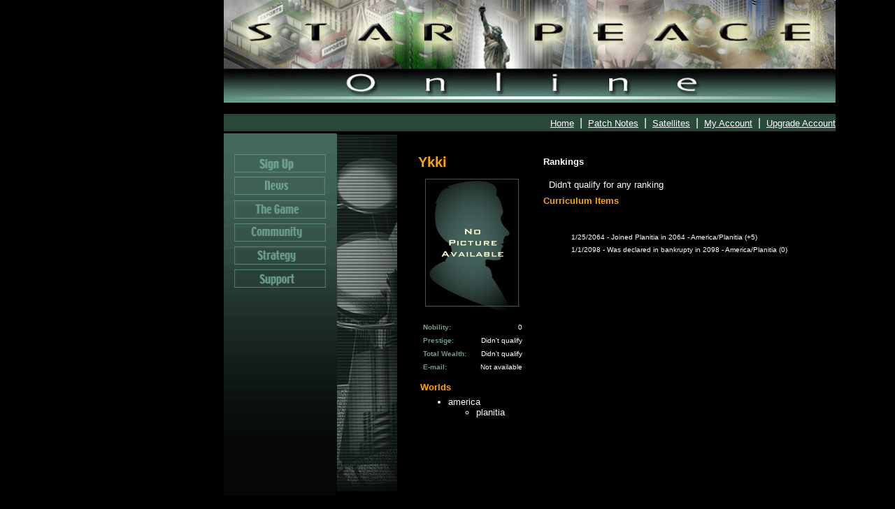

--- FILE ---
content_type: text/html
request_url: http://starpeaceonline.com/profile.asp?userAlias=Ykki
body_size: 20555
content:


<!-- saved from url=(0022)http://internet.e-mail -->
<html>
	<head>

		<title>ITA Ranking</title>
		
<meta http-equiv="Content-Type" content="text/html; charset=iso-8859-1">
<meta name="description" content="Starpeace Online is a multi-player simulation game. Play with folks from around the world and help build cities within planets. Run for Mayor of a city or even the President of a planet all the while making a profit to fund your in-game expansion....but beware of the tax man!" />
<meta name="keywords" content="starpeace, starpeace online, starpeace-online, legacy online, mayor, president, taxman, multi-player" />
<meta name="copyright" content="Copyright Starpeace Online Team - 2019" />
<meta name="email" content="support@starpeaceonline.com" />
<meta name="Distribution" content="Global" />
<meta name="Rating" content="General" />
<meta name="Robots" content="INDEX,FOLLOW" />
<meta name="Revisit-after" content="1 Days" />
<meta name="verify-v1" content="t8azEvO7rFqZ8juVwmScKysR5DYPOyu/QovMMqkuv/c=" />
<meta name="theme-color" content="#43685d">
<meta name="viewport" content="width=device-width, initial-scale=1">
<link rel="image_src" href="http://www.starpeaceonline.com/images/newaccountleft.gif" />
<link rel="apple-touch-icon" sizes="57x57" href="/apple-icon-57x57.png">
<link rel="apple-touch-icon" sizes="60x60" href="/apple-icon-60x60.png">
<link rel="apple-touch-icon" sizes="72x72" href="/apple-icon-72x72.png">
<link rel="apple-touch-icon" sizes="76x76" href="/apple-icon-76x76.png">
<link rel="apple-touch-icon" sizes="114x114" href="/apple-icon-114x114.png">
<link rel="apple-touch-icon" sizes="120x120" href="/apple-icon-120x120.png">
<link rel="apple-touch-icon" sizes="144x144" href="/apple-icon-144x144.png">
<link rel="apple-touch-icon" sizes="152x152" href="/apple-icon-152x152.png">
<link rel="apple-touch-icon" sizes="180x180" href="/apple-icon-180x180.png">
<link rel="icon" type="image/png" sizes="192x192"  href="/android-icon-192x192.png">
<link rel="icon" type="image/png" sizes="32x32" href="/favicon-32x32.png">
<link rel="icon" type="image/png" sizes="96x96" href="/favicon-96x96.png">
<link rel="icon" type="image/png" sizes="16x16" href="/favicon-16x16.png">
<link rel="manifest" href="/manifest.json">
<meta name="msapplication-TileColor" content="#ffffff">
<meta name="msapplication-TileImage" content="/ms-icon-144x144.png">
<meta name="theme-color" content="#ffffff">
<link href="https://maxcdn.bootstrapcdn.com/font-awesome/4.7.0/css/font-awesome.min.css" rel="stylesheet" integrity="sha384-wvfXpqpZZVQGK6TAh5PVlGOfQNHSoD2xbE+QkPxCAFlNEevoEH3Sl0sibVcOQVnN" crossorigin="anonymous">
<link rel="mask-icon" href="/safari-pinned-tab.svg" color="#5bbad5">
<!--
<link href="css/style.css" rel="stylesheet" type="text/css">
<link rel="stylesheet" href="https://maxcdn.bootstrapcdn.com/bootstrap/3.3.7/css/bootstrap.min.css" integrity="sha384-BVYiiSIFeK1dGmJRAkycuHAHRg32OmUcww7on3RYdg4Va+PmSTsz/K68vbdEjh4u" crossorigin="anonymous">
<link rel="stylesheet" href="https://maxcdn.bootstrapcdn.com/bootstrap/3.3.7/css/bootstrap-theme.min.css" integrity="sha384-rHyoN1iRsVXV4nD0JutlnGaslCJuC7uwjduW9SVrLvRYooPp2bWYgmgJQIXwl/Sp" crossorigin="anonymous">
-->
<script language="JScript">
  
  function lightButton( sourceButton )
    {
      sourceButton.borderColor = "#106967";
      sourceButton.bgColor     = "#98C4BB";
    }
      
  function unLightButton( sourceButton )
    {
      sourceButton.borderColor = "#106967";
      sourceButton.bgColor     = "white";
    }    

	function trim( str )
	  {
	    if( str != null && str.length > 0 )
	      {
	        var start = 0;
	        var end   = str.length - 1;
	        
	        while( start < str.length && str.charAt( start ) == ' ' )
	          ++start;
	          
	        while( end >= 0 && str.charAt( end ) == ' ' )
	          --end;
	          
	        if( start > end )
	          return "";
	        else
	          return str.substring( start, end + 1 );
	      }
	    else return "";
	  }
  
</script>


	  <script language="JavaScript">
        function previousRankings()
        {
         window.navigate( "ranking.asp?lockedID=ITA/K1&start=-29" );
        }

        function nextRankings()
        {
            window.navigate( "ranking.asp?lockedID=ITA/K1&start=31" );
        }

        function changeRanking( rankingID )
        {
         window.navigate( "ranking.asp?id=" + rankingID );
        }

        function lightButton( sourceButton ) {
            sourceButton.borderColor = "#106967";
            sourceButton.bgColor     = "#98C4BB";
        }

        function unLightButton( sourceButton ) {
            sourceButton.borderColor = "#106967";
         sourceButton.bgColor     = "black";
        }

		function MM_preloadImages() { //v3.0
			var d = document;
			if( d.images )
			{
				if( !d.MM_p )
					d.MM_p = new Array();
					var i, j = d.MM_p.length, a = MM_preloadImages.arguments;
					for( i = 0; i < a.length; i++ )
						if( a[i].indexOf("#") != 0 )
						{
							d.MM_p[j] = new Image;
							d.MM_p[j++].src = a[i];
						}
			}
		}

		function MM_swapImgRestore() { //v3.0
			var i, x, a = document.MM_sr;
			for( i = 0; a && i < a.length && ( x = a[i] ) && x.oSrc; i++ )
				x.src = x.oSrc;
		}

		function MM_findObj(n, d) { //v4.01
			var p,i,x;
			if(!d)
				d = document;
				if( (p = n.indexOf("?") ) > 0 && parent.frames.length )
				{
					d = parent.frames[n.substring(p+1)].document;
					n = n.substring(0,p);
				}
				if( !( x = d[n] ) && d.all )
					x = d.all[n];
				for( i = 0; !x && i < d.forms.length; i++ )
					x = d.forms[i][n];
				for( i = 0; !x && d.layers && i < d.layers.length; i++ )
					x = MM_findObj(n,d.layers[i].document);
				if( !x && d.getElementById )
					x = d.getElementById(n);
				return x;
		}

		function MM_swapImage() { //v3.0
			var i,j=0,x, a = MM_swapImage.arguments;
			document.MM_sr = new Array;
			for( i = 0; i < (a.length - 2); i += 3 )
				if( (x=MM_findObj(a[i])) != null )
				{
					document.MM_sr[j++] = x;
					if( !x.oSrc )
						x.oSrc = x.src;
						x.src = a[i+2];
				}
		}
	</script>

<link href="css/style.css" rel="stylesheet" type="text/css">
</head>

<body bgcolor="#000000" topmargin="0" leftmargin="0" marginheight="0" marginwidth="0" onload="MM_preloadImages('images/btn-sign-on.gif','images/btn-new-on.gif','images/btn-game-on.gif','images/btn-community-on.gif','images/btn-strategy-on.gif','images/btn-support-on.gif')" ,>

	<table width="875" border="0" cellspacing="0" cellpadding="0" bordercolor="#000000" align="left" id="tbl_Header">
		<tr>
			<td valign="top">
				<table border="0" cellspacing="0" cellpadding="0" align="center" id="Table1">
					<tr>
						<td><div align="top"><img src="images/upper.jpg" alt="Starpeace Online Game" border="0" width="875" height="147"></div></td>
					</tr>
				</table>
				
<div class="menu_bar col-lg-12">
    <ul id="horizontal-list">
        <li><a class="menu-white-on-decoration" href="home.asp">Home</a></li>
        <li>&nbsp;|&nbsp;</li>
        <!--<li><a class="menu-white-on-decoration" href="https://starpeaceproject.com" target="_blank" rel="noreferrer">Forum</a></li>
        <li>&nbsp;|&nbsp;</li>-->
        <li><a class="menu-white-on-decoration" href="patchnotes.asp">Patch Notes</a></li>
        <li>&nbsp;|&nbsp;</li>
        <li><a class="menu-white-on-decoration" href="satellites.asp">Satellites</a></li>
        <li>&nbsp;|&nbsp;</li>
        <li><a class="menu-white-on-decoration" href="account.asp">My Account</a></li>
        <li>&nbsp;|&nbsp;</li>
        <li><a class="menu-white-on-decoration" href="freepaid.asp">Upgrade Account</a></li>
    </ul>
</div>

				<table align="top" width="100%" cellspacing="0" cellpadding="0" id="Table2">
					<tr><td height="3"></td></tr>
					<tr>
						<td valign="top" width="9%">
							<table align="top" width="100%" border="0" cellspacing="0" cellpadding="0" id="Table3">
								<tr>
									<td height="19"><img alt=Separator src="images/tbl_sep0.gif" width="161" border=0 name=Sep00></td>
								</tr>
								<tr>
									<td><b><a href="/Five/0/Visual/Voyager/NewLogon/createDemoAccount.asp" onmouseout="MM_swapImgRestore()" onmouseover="MM_swapImage('Btn00','','images/btn-sign-on.gif',1)"><img name="Btn00" border="0" src="images/btn-sign-off.gif" width="161"  alt="Button links to Sign-Up page"></a></b></td>
								</tr>
								<tr>
									<td><img name="Sep01" border="0" src="images/tbl_sep1.gif" width="161" alt=""></td>
								</tr>
								<tr>
									<td><b><a href="news.asp" onmouseout="MM_swapImgRestore()" onmouseover="MM_swapImage('Btn01','','images/btn-new-on.gif',1)"><img name="Btn01" border="0" src="images/btn-new-off.gif" width="161"  alt="Button links to news page"></a></b></td>
								</tr>
								<tr>
									<td><img name="Sep02" border="0" src="images/tbl_sep2.gif" width="161" alt=""></td>
								</tr>
								<tr>
									<td><b><a href="game.asp" onmouseout="MM_swapImgRestore()" onmouseover="MM_swapImage('Btn02','','images/btn-game-on.gif',1)"><img name="Btn02" border="0" src="images/btn-game-off.gif" width="161"  alt="Button links to Game page"></a></b></td>
								</tr>
								<tr>
									<td><img name="Sep03" border="0" src="images/tbl_sep3.gif" width="161" alt=""></td>
								</tr>
								<tr>
									<td><b><a href="ranking.asp" onmouseout="MM_swapImgRestore()" onmouseover="MM_swapImage('Btn03','','images/btn-community-on.gif',1)"><img name="Btn03" border="0" src="images/btn-community-off.gif" width="161"  alt="Button links to Community page"></a></b></td>
								</tr>
								<tr>
									<td><img name="Sep04" border="0" src="images/tbl_sep4.gif" width="161" alt=""></td>
								</tr>
								<tr>
									<td><b><a href="strategy.asp" onmouseout="MM_swapImgRestore()" onmouseover="MM_swapImage('Btn04','','images/btn-strategy-on.gif',1)"><img name="Btn04" border="0" src="images/btn-strategy-off.gif" width="161"  alt="Button links to Strategy page"></a></b></td>
								</tr>
								<tr>
									<td><img name="Sep05" border="0" src="images/tbl_sep5.gif" width="161" alt=""></td>
								</tr>
								<tr>
									<td><b><a href="support.asp" onmouseout="MM_swapImgRestore()" onmouseover="MM_swapImage('Btn05','','images/btn-support-on.gif',1)"><img name="Btn05" border="0" src="images/btn-support-off.gif" width="161"  alt="Button links to Support page"></a></b></td>
								</tr>
								<tr>
									<td><b><img name="Sep06" border="0" src="images/tbl_down.gif" width="161" height="380" alt=""></b></td>
								</tr>
							</table>
						</td>
						<td valign="top">
							<img name="game-image" border="0" src="images/community-img.gif" alt="Home Page Background" width="87" height="596">
						</td>
            <td align="left" valign="top">
              <table width="100%" height="100%" cellspacing="0" cellpadding="0" style="margin-top:30px; margin-bottom:20px; margin-left:30px; margin-right:0px" id="Table4">
                <tr>
                  <td align="left" valign="top">
                    <table cellpadding="0" cellspacing="0" width="100%" id="Table5">
                      <tr>
                        <td valign="top">
                          <font class="orangeheader">
  	                        <b>Ykki</b>
                          </font>
                          <br>
                          <table width="100%" cellpadding="3" cellspacing="0" id="Table6">
                            <tr>
                              <td align="left">
                                
                                <img src = "images/noPicture.jpg" width="150" height="200" />
                              </td>
                            </tr>
                            <tr>
                              <td height="5"></td>
                            </tr>
                            
                            <tr>
                              <td>
                                
                                <table width="100%" cellpadding="4" cellspacing="0" id="Table7">
                                  <tr>
                                    <td>
                                      <font face="Tahoma, Verdana, Arial" size="1" color="#749990">
  	                                    <b>Nobility:</b>
                                      </font>
                                    </td>
                                    <td align="right">
                                      <font face="Tahoma, Verdana, Arial" size="1" color="white">
                                      0
                                      </font>
                                    </td>
                                    </td>
                                  </tr>
                                  <tr>
                                    <td>
                                      <font face="Tahoma, Verdana, Arial" size="1" color="#749990">
  	                                    <b>Prestige:</b>
                                      </font>
                                    </td>
                                    <td align="right">
                                      <font face="Tahoma, Verdana, Arial" size="1" color="white">
                                      
  	                                    Didn't qualify
                                      
                                      </font>
                                    </td>
                                    </td>
                                  </tr>
                                  <tr>
                                    <td>
                                      <font face="Tahoma, Verdana, Arial" size="1" color="#749990">
  	                                    <b>Total Wealth:</b>
                                      </font>
                                    </td>
                                    <td align="right">
                                      <font face="Tahoma, Verdana, Arial" size="1" color="white">
                                      
  	                                    Didn't qualify
                                      
                                      </font>
                                    </td>
                                  </tr>
                                  <tr>
                                    <td>
                                      <font face="Tahoma, Verdana, Arial" size="1" color="#749990">
  	                                    <b>E-mail:</b>
                                      </font>
                                    </td>
                                    <td align="right">
                                      <font face="Tahoma, Verdana, Arial" size="1" color="white">
                                      
  	                                    Not available
                                      
                                      </font>
                                    </td>
                                  </tr>
                                </table>
                              </td>
                            </tr>
                            <tr>
                              <td height="5"></td>
                            </tr>
                            <tr>
                              <td>
                                <font face="Tahoma, Verdana, Arial" size="2" color="orange">
  	                              <b>Worlds</b>
                                </font>
                              </td>
                            </tr>
                            <tr>
                              <td nowrap>
                                
                                <font face="Tahoma, Verdana, Arial" size="2" color="white">
                                  <ul>
                                  
                                  <li>america</li>
                                  
                                    <ul>
                                  
                                      <li>
                                  planitia
                                      </li>
                                  
                                    </ul>
                                  
                                  </ul>
                                </font>
                                
                              </td>
                            </tr>
                          </table>
                        </td>
                        <td width="20"></td>
                        <td valign="top">
                          <table id="Table8">
                            <tr>
                              <td>
                                <font face="Tahoma, Verdana, Arial" size="2" color="#ffffff">
  	                              <b>Rankings</b>
                                </font>
                                <br><br>
                                
                                <font face="Tahoma, Verdana, Arial" size="2" color="white">
  	                              &nbsp;&nbsp;Didn't qualify for any ranking
                                </font>
                                
                              </td>
                            </tr>
                            <tr>
                              <td >
                              </td>
                            </tr>
                            <tr>
                              <td width="500">
                                <font face="Tahoma, Verdana, Arial" size="2" color="orange">
  	                              <b>Curriculum Items</b>
                                </font>
                                <br><br>
                                
                                <ul>
                                
                                  <li>
                                    <font face="Tahoma, Verdana, Arial" size="1" color="white">
                                      1/25/2064 - Joined Planitia in 2064 - America/Planitia (+5)
                                    </font>
                                  </li>
                                
                                  <li>
                                    <font face="Tahoma, Verdana, Arial" size="1" color="white">
                                      1/1/2098 - Was declared in bankrupty in 2098 - America/Planitia (0)
                                    </font>
                                  </li>
                                
                                </ul>
                                
                              </td>
                            </tr>
                          </table>
                        </td>
                      </tr>
                    </table>
                  <td>
                <tr>
              </table>

						</td>
					</tr>
				</table>

				<hr align="top" size="1">
				
	<table width="875" border="0" cellspacing="0" cellpadding="0" align="top" id="tbl_bottom">
	<tr><td  colspan="6"><hr align="top" size="1"></td></tr>
		<tr>
			<td width="2%" align="left"></td>
			<td width="10%" align="left"></td>
			<td width="30%" align="right">
				<table id="Table5">
					<tr>
						<td colspan="3" align="center" class="bottom-white">©2025 StarpeaceOnline.com / StarpeaceOriginal All rights reserved.</td>
					</tr>
					<tr>
						<td align="right">
						
						</td>
							<td align="center" class="small-text"></td>
						<td align="left">
						
						</td>
					</tr>
				</table>
			</td>
			<td width="8%" align="right"></td>
			<td width="4%" align="right"></td>
			<td width="5%" align="right"></td>
		</tr>
	</table>	                        


			</td>
		</tr>
	</table>

</body>
</html>



--- FILE ---
content_type: text/css
request_url: http://starpeaceonline.com/css/style.css
body_size: 7013
content:
.text {
	font-family: Arial, Helvetica, sans-serif;
	font-size: 15px;
	font-weight: normal;
	color: #FFFFFF;
}

.medium-text {
	font-family: Arial, Helvetica, sans-serif;
	font-size: 12px;
	font-weight: normal;
	color: #FFFFFF;
}
.medium-text1 {
	font-family: Arial, Helvetica, sans-serif;
	font-size: 14px;
	font-weight: normal;
	color: #FFFFFF;
	text-decoration: none
}

.small-text {
	font-family: Arial, Helvetica, sans-serif;
	font-size: 11px;
	font-weight: normal;
	color: #FFFFFF;
	text-decoration: none
}

.text-black {
	FONT: 11px Arial; COLOR: #000000; TEXT-DECORATION: none
}

.orangetext {
	font-family: Arial, Helvetica, sans-serif;
	font-size: 12px;
	color: orange;
	text-decoration: none;
	text-align: justify;
}

.orangeheader {
	font-family: Arial, Helvetica, sans-serif;
	font-size: 20px;
	color: orange;
	text-decoration: none;
	text-align: justify;
}

.orangelabel {
	font-family: Sans-Serif, Arial;
	font-size: 16px;
	color: orange;
	text-decoration: none;
	text-align: justify;
}

.orangelabelbold {
	font-family: Sans-Serif, Arial;
	font-size: 16px;
	font-weight: bold;
	color: orange;
	text-decoration: none;
	text-align: justify;
}

.table-border 
{
  border:2px solid #2f423c;      
}

.table-no-border {
  border-style: solid;
  border-right-color: #000000;
  border-top-color: #000000;
  border-bottom-color: #000000;
  border-left-color: #000000;     
}

.table-image {
	background-image: url(../images/sep.gif); 
	background-repeat: repeat; 
	background-position: top;
}
	        
.table2-image { 
	background-image: url(../images/community-tbl-bg.gif); 
	background-repeat: repeat; background-position: top;
}

.menu-white {
	FONT: 13px Arial; COLOR: #ffffff; TEXT-DECORATION: none
}

.menu-white-on-decoration {
	FONT: 13px Arial; COLOR: #ffffff; TEXT-DECORATION:underline;
}

.menu-green-on {
	FONT: 11px Arial; COLOR: #66ff00; TEXT-DECORATION: none
}

.menu-green-on-decoration {
	FONT: 11px Arial; COLOR: #66ff00; TEXT-DECORATION:underline;
}

.menu-green-on-decoration-small {
	FONT: 10px Arial; COLOR: #66ff00; TEXT-DECORATION:underline;
}

.menu-green-on-decoration-medium {
	FONT: 13px Arial; COLOR: #66ff00; TEXT-DECORATION:underline;
}

.text-green-on-decoration {
	FONT: 12px, Arial; COLOR: #66ff00; TEXT-DECORATION:underline;
}

.menu-big-green {
	FONT: 25px Arial; COLOR: #43685d; TEXT-DECORATION: none
}

.menu-medium-green {
	FONT: 11px Arial; COLOR: #43685d; TEXT-DECORATION: none
}

.menu-medium-greenBright {
	FONT: 11px Arial; COLOR: #00ff00; TEXT-DECORATION: none
}

.menu-small-green {
	FONT: 10px Arial; COLOR: #43685d; TEXT-DECORATION: none
}

.bottom-white {
	FONT: 11px Arial; COLOR: #ffffff; 
}

.menu-bottom {
	FONT: 9px Arial; COLOR: #ffffff; TEXT-DECORATION:underline;
}

.goUp {
	FONT: 10px Arial; COLOR: #00ff00; 
}

.goUp-medium {
	FONT: 11px Arial; COLOR: #00ff00; 
}
  
.newsAbstract
  {
	font-family: Arial, Helvetica, sans-serif;
	font-size: 12px;
	font-weight: normal;
	color: #FFFFFF;
  }
  
.errorMsg
  {
	font-family: Arial, Helvetica, sans-serif;
	font-size: 12px;
	font-weight: normal;
	color: #FFFFFF;
  }

.author
  {
	font-family: Arial, Helvetica, sans-serif;
	font-size: 9px;
	font-weight: bold;
	font-style: italic; 
	color: #749990;
  }

.news-title
  {
	font-family: Arial, Helvetica, sans-serif;
	font-size: 15px;
	font-weight: bold;
	color: #FFFFFF;
  }
  
 .red-text
  {
 	font-family: Arial, Helvetica, sans-serif;
	font-size: 13px;
	color: red;
	text-decoration: none;
	text-align: justify; 
	font-weight: bold;
	margin-left: 30px;
  }
  
  .button-off
  {
	  font-family: Arial, Helvetica, sans-serif;
	  text-decoration: none;
	  font-size: 11px;
	  font-weight: normal;
	  color: #00ae00;
  }
  
  .button-on
  {
	  font-family: Arial, Helvetica, sans-serif;
	  text-decoration: none;
	  font-size: 11px;
	  font-weight: normal;
    : #106967;
	  color: #00fe00
  }
  
  
  .no-underline
  {
	font-family: Arial, Helvetica, sans-serif;
	text-decoration: none;
	font-size: 11px;
	font-weight: normal;
	color: #43685d;
  }
  
  
  A
  {
	font-family : Arial, Helvetica, Sans-Serif;
	font-size	: 12px;
	text-decoration : none;
	color		: #66ff00
	}
	
	
A.visited
  {
	font-family : Arial, Helvetica, Sans-Serif;
	font-size	: 12px;
	text-decoration : none;
	color		: #66ff00
	}

@media (min-width: 992px) {
	.container{
		max-width: 875px;
	}
}

@media (min-width: 992px) {
	.sidebar {
		position: fixed;
		top: 0;
		left: 0;
		bottom: 0;
		z-index: 1000;
		display: block;
	}
}

#sidebar {
	width: 248px;
	padding-left: 0;
	padding-right: 0;
}

#satellite_image {
	padding-left: 40px;
	padding-top: 40px;
}

.menu_bar ul#horizontal-list {
	list-style: none;
	text-align: right;
	padding-top: 4px;
}

.menu_bar ul#horizontal-list li {
	display: inline;
	font-size: 1em;
	color: white;
}

.menu_bar {
	height: 25px;
	width: 875px;
	background-image: url(../images/sep.gif);
}

.header {
	vertical-align: top;
	width: 875px;
	height: 147px;
	background-image: url(../images/upper.jpg);
}

#satellites_intro_text {
	padding: 10px;
	border: 1px solid #43685d;
	text-align: justify;
	color: white;
}

#content {
	padding-top: 20px;
}

.globe_box {
	padding: 10px;
	border: 1px solid #43685d;
	text-align: justify;
	color: white;
}

.globe_box .header {
	all: unset;
	color: #43685d;
	padding-bottom: 15px;
}

.globe_box .globe_text {
	color: white;
	font-size: .8em;
}

.globe_box .globe_name {
	text-align: center;
	color: orange;
}

.world {
	text-align: center;
}

.world_text {
	min-height: 110px;
}

.globe_text {
	text-align: center;
}

.eclipsed {
	color: red;
}

body#news_pane .small-text {
	font-family: Arial, Helvetica, sans-serif;
	font-size: 11px;
	font-weight: normal;
	color: #FFFFFF;
	text-decoration: none
}

.panel_green {
	background-color: #43685d;
	border: 2px solid #749990;
}

.panel_green_border {

}

@media only screen and (min-width: 1024px) {
			html, body {
				height: 100%;
			}

			body {
				max-width: 50%;
				font-family: gotham, arial, helvetica, sans-serif;
				font-size: 18px;
				padding: 0;
				margin: 0 auto !important;
			}
		}
		
		
		
/*new menu */		
  .menu {
    display: flex;
    justify-content: right;
    align-items: center;
	height: 25px;
	background-image: url(../images/sep.gif);
    background-color: #f8f8f8; /* Cor de fundo para o menu */
  }

  .menu a {
    text-decoration: none;
    color: #fff; /* Cor do texto */
    margin: 0 10px; /* EspaÃ§amento entre os links */
    padding: 5px;
  }

  .menu a:hover {
    color: #66ff00; /* Cor ao passar o mouse */
  }

  .menu div {
    display: flex;
    align-items: center;
  }

  .separator {
    margin: 0 5px;
  }